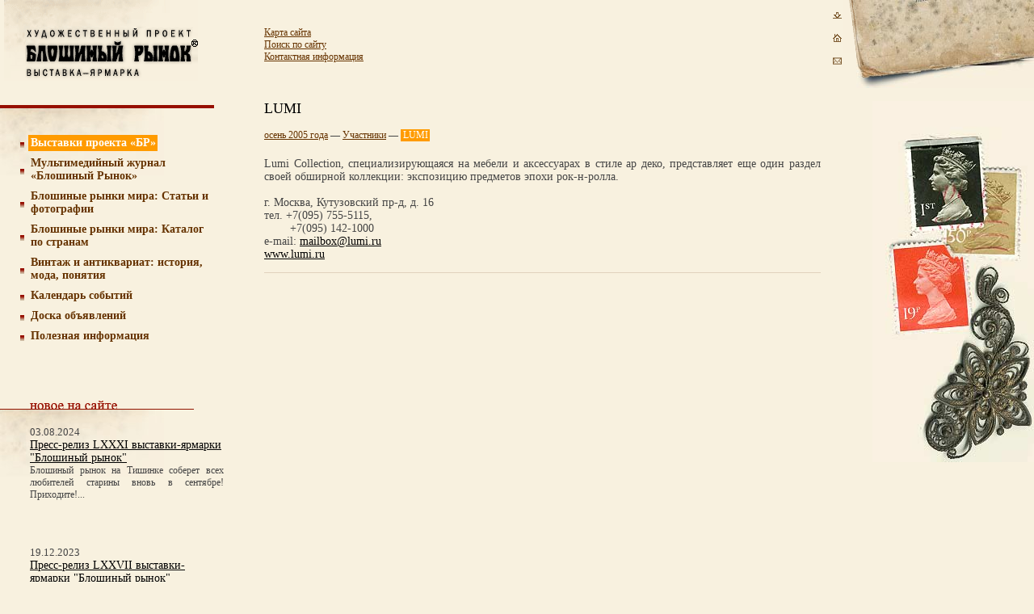

--- FILE ---
content_type: text/html
request_url: http://www.bloxa.ru/exbr/exbrseptember/traders/lumi/
body_size: 2182
content:
<html>
<head>
	<title>LUMI</title>
	<link rel="stylesheet" type="text/css" href="/bloxa.css" />
	<meta http-equiv="content-type" content="text/html; charset=windows-1251" />
	<meta name="description" content="" />
	<meta name="keywords" content="" />

</head>

<body>
	<table id="all" cellpadding="0" cellspacing="0">
	<tr>
		<td id="left">
<a href="/"><img id="logo" src="/i/logo.gif" alt="художественный проект БЛОШИНЫЙ РЫНОК" height="100" width="240" /></a>
<div class="menu">
	<table cellspacing="0" cellpadding="0"><tr><td width="10"><img src="/i/li.gif" alt="" width="5" height="12" /></td><td class="now"><a href="/exbr/">Выставки проекта «БР»</a></td></tr></table>
	<table cellspacing="0" cellpadding="0"><tr><td width="10"><img src="/i/li.gif" alt="" width="5" height="12" /></td><td class="no"><a href="/magazineBloxa/">Мультимедийный журнал «Блошиный Рынок»</a></td></tr></table>
	<table cellspacing="0" cellpadding="0"><tr><td width="10"><img src="/i/li.gif" alt="" width="5" height="12" /></td><td class="no"><a href="/articles/">Блошиные рынки мира: Статьи и фотографии</a></td></tr></table>
	<table cellspacing="0" cellpadding="0"><tr><td width="10"><img src="/i/li.gif" alt="" width="5" height="12" /></td><td class="no"><a href="/catalog/">Блошиные рынки мира: Каталог по странам</a></td></tr></table>
	<table cellspacing="0" cellpadding="0"><tr><td width="10"><img src="/i/li.gif" alt="" width="5" height="12" /></td><td class="no"><a href="/vintage/">Винтаж и антиквариат: история, мода, понятия</a></td></tr></table>
	<table cellspacing="0" cellpadding="0"><tr><td width="10"><img src="/i/li.gif" alt="" width="5" height="12" /></td><td class="no"><a href="/calendar/">Календарь событий</a></td></tr></table>
	<table cellspacing="0" cellpadding="0"><tr><td width="10"><img src="/i/li.gif" alt="" width="5" height="12" /></td><td class="no"><a href="/bulletin/">Доска объявлений</a></td></tr></table>
	<table cellspacing="0" cellpadding="0"><tr><td width="10"><img src="/i/li.gif" alt="" width="5" height="12" /></td><td class="no"><a href="/encyclopedia/">Полезная информация</a></td></tr></table>
	
</div>
<div class="title_red"><img src="/i/new_on_site.gif" alt="Новое на сайте" height="10" width="108" /></div>
<div class="block">

<p class="date">03.08.2024</p>
<h3><a href="/44691/">Пресс-релиз LXXXI выставки-ярмарки "Блошиный рынок"</a></h3>
<p class="text"><a href="/44691/">Блошиный рынок на Тишинке соберет всех любителей старины вновь в сентябре! Приходите!...</a></p><br />


<p class="date">19.12.2023</p>
<h3><a href="/44681/">Пресс-релиз LXXVII выставки-ярмарки "Блошиный рынок"</a></h3>
<p class="text"><a href="/44681/">Сервизы изящнее, чем многое из новых коллекций  представленных в современных бутиках фарфора и хрусталя, мебель изысканнее по дизайну, чем в интерьерных салонах и во многих коллекциях известнейших брендов: именно за такими вещами приходят на Блошиный рынок!...</a></p><br />


<p class="date">26.09.2023</p>
<h3><a href="/44676/">Пресс-релиз LXXV выставки-ярмарки "Блошиный рынок"</a></h3>
<p class="text"><a href="/44676/">75-я ярмарка "Блошиный рынок" 26-29 октября на Тишинке...</a></p><br />


</div>
<ul class="small_menu">
	<li><a href="/recent/">Полный список</a></li>
</ul>
		</td>
		<td id="center">
<ul class="small_menu">
	<li><a href="/sitemap/">Карта сайта</a></li>
	<li><a href="/search/">Поиск по сайту</a></li>
	<li><a href="/contacts/">Контактная информация</a></li>
</ul>

<div id="content">
<h1>LUMI</h1>

<div class="hor_menu"><a href="/exbr/exbrseptember/">осень 2005 года</a> &mdash; <a href="/exbr/exbrseptember/traders/">Участники</a> &mdash; <span class="now">LUMI</span></div>
<p align="justify">Lumi Collection, специализирующаяся на мебели и аксессуарах в стиле ар деко, представляет еще один раздел своей обширной коллекции: экспозицию предметов эпохи рок-н-ролла.&nbsp;<br /><br />г. Москва, Кутузовский пр-д, д. 16 <br />тел. +7(095) 755-5115,&nbsp;<br />&nbsp;&nbsp;&nbsp;&nbsp;&nbsp;&nbsp;&nbsp; +7(095) 142-1000 <br />e-mail: <a href="mailto:mailbox@lumi.ru">mailbox@lumi.ru</a> &nbsp;<br /><a href="http://www.lumi.ru">www.lumi.ru</a> </p>





<img src="/i/hr.gif" alt="" height="1" width="100%" /><br /><br />

<table cellpadding="0" cellspacing="0">
<tr>
	<td class="leftcol" width="50%">

	</td>
	<td class="rightcol" width="50%">

	</td>
</tr>
</table>

</div>
		</td>
		<td id="pause">
<a href="#bottom" name="top"><img src="/i/bottom.gif" alt="В конец страницы" height="28" width="33" /></a><br />
<a href="/"><img src="/i/home.gif" alt="На главную" height="28" width="33" /></a><br />
<a href="/contacts/"><img src="/i/contacts.gif" alt="Контакты" height="29" width="33" /></a>		
		</td>

		<td class="right light">
<img src="/i/top.jpg" alt="" height="109" width="220" /><br /><br />

<div class="menu">

</div>
<div class="ildiv"><img class="il" src="/i/right/zz.jpg" alt="" height="447" width="200" /></div>

		</td>
	</tr>
	<tr>
		<td colspan="3" id="bottom"><table cellpadding="0" cellspacing="0"><tr><td width="300"><a name="bottom" href="#top"><img src="/i/top.gif" alt="Наверх" height="28" width="33" /></a><a href="/"><img src="/i/home.gif" alt="На главную" height="28" width="33" /></a><a href="/contacts/"><img src="/i/contacts.gif" alt="Контакты" height="29" width="33" /></a></td><td><a href="http://www.expodium.ru"><img id="expodium" src="/i/expodium2.gif" alt="Выставочная компания Эксподиум" height="41" width="164" /></a><br /><a href="http://sashka.org"><img id="sashka" src="/i/sashka.gif" alt="Дизайн: SASHKA" height="14" width="95" /></a></td></tr></table></td>

	<td class="right">
<div class="title_black"><img src="/i/news.gif" alt="" height="8" width="66" /></div>
</div>
<ul class="small_menu">
	<li><a href="/news/">текущие</a></li>
	<li><a href="/newsarchive/">архив</a></li>
	<li><a href="/subscribe/">подписка на новости</a></li>
</ul></td>
		
	</tr>
	</table>
	
</body>
</html>
